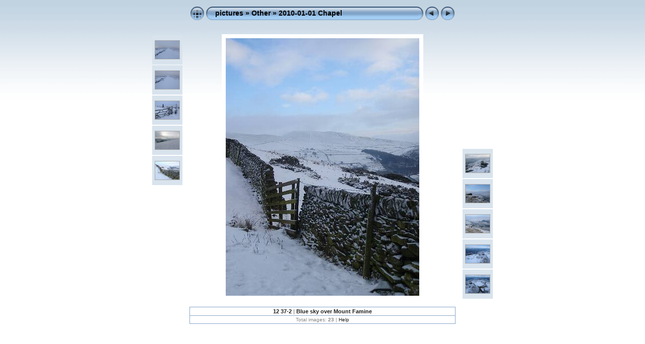

--- FILE ---
content_type: text/html
request_url: http://rbjarvis.co.uk/Gallery/Other/2010-01-01%20Chapel/slides/12_37-2.html
body_size: 2576
content:
<!DOCTYPE html PUBLIC "-//W3C//DTD XHTML 1.0 Transitional//EN" "http://www.w3.org/TR/xhtml1/DTD/xhtml1-transitional.dtd">
<html xmlns="http://www.w3.org/1999/xhtml" lang="en" xml:lang="en">
<!-- saved from url=(0014)about:internet -->
<!-- saved from url=(0014)about:internet -->
<head>
<meta http-equiv="Content-Type" content="text/html;charset=UTF-8" />
<meta name="Keywords" content="photo,album,gallery,12_37-2,12_37-2" />
<meta name="Description" content="Blue sky over Mount Famine" />
<meta http-equiv="Page-Enter" content="blendTrans(Duration=0.5)" />
<meta http-equiv="Page-Exit" content="blendTrans(Duration=0.5)" />
<title>pictures/Other/2010-01-01 Chapel/12_37-2</title>
<script type="text/javascript" src="../../../res/embedmovie.js"></script>
<script type="text/javascript">
/* <![CDATA[ */
function preventDefault(e) {
	if (document.addEventListener) e.preventDefault();
	else e.returnValue=false;
	return false;
}
function keypress(e) {
	if(typeof _jaWidgetFocus != 'undefined' && _jaWidgetFocus) return true;
	if(document.activeElement && document.activeElement.nodeName == 'input') return true;
	if(!e) var e=window.event;
	if(e.keyCode) keyCode=e.keyCode; 
	else if(e.which) keyCode=e.which;
	switch(keyCode) {
		case 8: window.location="../index.html"; return preventDefault(e); break;
		case 63235: case 39: window.location="12_53-1.html"+""; return preventDefault(e); break;
		case 63234: case 37: window.location="12_37-1.html"+""; return preventDefault(e); break;
		case 63273: case 36: window.location="08_53-1.html"+""; return preventDefault(e); break;
		case 63275: case 35: window.location="14_50-2.html"+""; return preventDefault(e); break;
		
	}
	return true;
}
function setuplisteners() {
	var isFF = navigator.userAgent.indexOf('Gecko') > -1 && navigator.userAgent.indexOf('KHTML') == -1;
	if (document.addEventListener) {
		document.addEventListener('keydown',keypress,false);
	}
	else if (document.attachEvent) {
		document.attachEvent('onkeydown',keypress);
		
	}
}
idx0 = new Image(31,31); idx0.src = "../../../res/idx.gif";
idx1 = new Image(31,31); idx1.src = "../../../res/idx1.gif";
next0 = new Image(31,31);next0.src = "../../../res/next.gif";
next1 = new Image(31,31);next1.src = "../../../res/next1.gif";
prev0 = new Image(31,31);prev0.src = "../../../res/prev.gif";
prev1 = new Image(31,31);prev1.src = "../../../res/prev1.gif";
window.onload = function() {
	setuplisteners();
};
/* ]]> */
</script>


<link rel="stylesheet" type="text/css" href="../../../res/styles.css" />
<link rel="alternate" href="../album.rss" type="application/rss+xml"/>
</head>

<body id="body">
<div style="margin-left:auto; margin-right:auto; padding-bottom:10px; text-align:center;">
<table style="height:54px;" align="center" cellspacing="0" cellpadding="0" border="0">
<tr><td>
<!-- Header of slide pages -->
<table style="width:528px;" align="center" cellspacing="0" cellpadding="0" border="0">
<tr>
<td style="width:31px;">
  <a href="../index.html"><img style="border:0;" src="../../../res/idx.gif" onmouseover="this.src=idx1.src" onmouseout="this.src=idx0.src" width="31" height="31" title=" Index page " alt="Up" id="idx" /></a></td>
<td style="width:20px;">
  <img style="border:0;" src="../../../res/hdr_left.gif" width="20" height="31" alt="" /></td>
<td style="text-align:left; background:transparent url(../../../res/hdr_mid.gif); background-repeat: repeat-x; white-space:nowrap;" class="title"> <a href="../../../index.html">pictures</a> &raquo; <a href="../../index.html">Other</a> &raquo; <a href="../index.html">2010-01-01 Chapel</a> </td>
<td style="width:20px;">
  <img style="border:0;" src="../../../res/hdr_right.gif" width="20" height="31" alt="" /></td>
<td style="width:31px;">
  <a href="12_37-1.html"><img style="border:0;" src="../../../res/prev.gif" onmouseover="this.src=prev1.src" onmouseout="this.src=prev0.src" width="31" height="31" title=" Previous image " alt="Prev" id="prev" /></a></td>
<td style="width:31px;">
  <a href="12_53-1.html"><img style="border:0;" src="../../../res/next.gif" onmouseover="this.src=next1.src" onmouseout="this.src=next0.src" width="31" height="31" title=" Next image " alt="Next" id="next" /></a></td>
</tr></table>
</td></tr></table>
<br />
<a name="picttop"></a><map name="imagemap" style="text-decoration:none; border:0;" id="imap"><area coords="0,0,128,512" href="12_37-1.html" alt=" Previous image " title=" Previous image " /><area coords="256,0,384,512" href="12_53-1.html" alt=" Next image " title=" Next image " /><area coords="128,0,256,512" href="../index.html" alt=" Index page " title=" Index page " /></map>
<table align="center" border="0" cellspacing="0" cellpadding="0"><tr>
<td style="vertical-align:top;"><table style="width:64px;"><tr><td style="text-align:center; padding:4px; height:50px; border:0px;" class="thumb"><a href="10_48-1.html"><img src="../thumbs/10_48-1.jpg" title=" Descending from Brown Knoll " alt="10_48-1" width="48" height="36" class="mthumb" /></a></td></tr><tr><td style="text-align:center; padding:4px; height:50px; border:0px;" class="thumb"><a href="10_49-1.html"><img src="../thumbs/10_49-1.jpg" title=" 10_49-1.jpg " alt="10_49-1" width="48" height="36" class="mthumb" /></a></td></tr><tr><td style="text-align:center; padding:4px; height:50px; border:0px;" class="thumb"><a href="10_58-1.html"><img src="../thumbs/10_58-1.jpg" title=" Stile near South Head " alt="10_58-1" width="48" height="36" class="mthumb" /></a></td></tr><tr><td style="text-align:center; padding:4px; height:50px; border:0px;" class="thumb"><a href="12_09-1.html"><img src="../thumbs/12_09-1.jpg" title=" View to Cracken Edge " alt="12_09-1" width="48" height="36" class="mthumb" /></a></td></tr><tr><td style="text-align:center; padding:4px; height:50px; border:0px;" class="thumb"><a href="12_37-1.html"><img src="../thumbs/12_37-1.jpg" title=" Blue sky over Mount Famine " alt="12_37-1" width="48" height="36" class="mthumb" /></a></td></tr></table></td><td style="width:12px">&nbsp;</td>
<td style="text-align:center; width:528px;">
<img id="slide" src="12_37-2.jpg" class="slideImage" width="384" height="512" alt="12_37-2.jpg - Blue sky over Mount Famine" title="" usemap="#imagemap" /></td>
<td style="width:12px">&nbsp;</td><td style="vertical-align:bottom"><table style="width:64px;"><tr><td style="text-align:center; padding:4px; height:50px; border:0px;" class="thumb"><a href="12_53-1.html"><img src="../thumbs/12_53-1.jpg" title=" Cracken Edge " alt="12_53-1" width="48" height="36" class="mthumb" /></a></td></tr><tr><td style="text-align:center; padding:4px; height:50px; border:0px;" class="thumb"><a href="12_55-1.html"><img src="../thumbs/12_55-1.jpg" title=" Cracken Edge " alt="12_55-1" width="48" height="36" class="mthumb" /></a></td></tr><tr><td style="text-align:center; padding:4px; height:50px; border:0px;" class="thumb"><a href="12_55-2.html"><img src="../thumbs/12_55-2.jpg" title=" Cracken Edge " alt="12_55-2" width="48" height="36" class="mthumb" /></a></td></tr><tr><td style="text-align:center; padding:4px; height:50px; border:0px;" class="thumb"><a href="14_50-1.html"><img src="../thumbs/14_50-1.jpg" title=" Eccles Pike " alt="14_50-1" width="48" height="36" class="mthumb" /></a></td></tr><tr><td style="text-align:center; padding:4px; height:50px; border:0px;" class="thumb"><a href="14_50-2.html"><img src="../thumbs/14_50-2.jpg" title=" Eccles Pike " alt="14_50-2" width="48" height="36" class="mthumb" /></a></td></tr></table></td></tr></table>
<br /> <!-- Comment and image data at BOTTOM -->
<table align="center" style="width:528px;" class="infotable" cellspacing="0" cellpadding="2">
<tr>
  <td style="text-align:center;" class="smalltxt"><span class="comment">12 37-2</span> | <span class="comment">Blue sky over Mount Famine</span></td>
  
</tr>
  <tr><td style="text-align:center;" class="xsmalltxt">Total images: <strong>23</strong> | <a href="javascript:void(0)" onclick="window.open('../../../help.html','Help','toolbar=no,location=no,directories=no,status=no,menubar=no,scrollbars=yes,copyhistory=no,resizable=yes,width=560,height=560')">Help</a></td></tr>
</table>
</div>
<script language="javascript" type="text/javascript">/* <![CDATA[ */
next_image=new Image(); next_image.src="12_53-1.jpg";
/* ]]> */</script>
<script language="javascript" type="text/javascript">/* <![CDATA[ */
previous_image=new Image(); previous_image.src="12_37-1.jpg";
/* ]]> */</script>
<div id="jalbumwidgetcontainer"></div>
<script type="text/javascript" charset="utf-8"><!--//--><![CDATA[//><!--
_jaSkin = "Chameleon";
_jaStyle = "Aqua_light.css";
_jaVersion = "9.5";
_jaGeneratorType = "desktop";
_jaLanguage = "en";
_jaPageType = "slide";
_jaRootPath = "../../..";
var script = document.createElement("script");
script.type = "text/javascript";
script.src = "http://jalbum.net/widgetapi/load.js";
document.getElementById("jalbumwidgetcontainer").appendChild(script);
//--><!]]></script>

</body>
</html>
